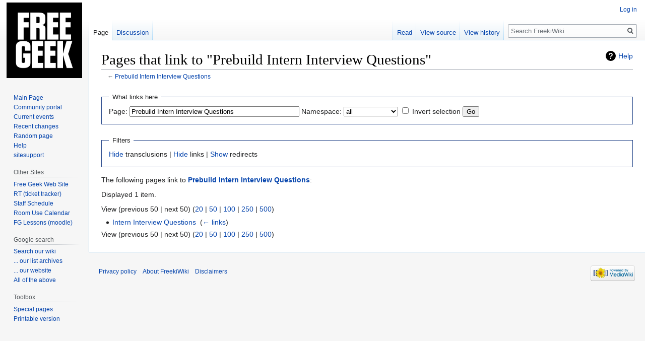

--- FILE ---
content_type: text/html; charset=UTF-8
request_url: http://wiki.freegeek.org/index.php?title=Special:WhatLinksHere/Prebuild_Intern_Interview_Questions&hideredirs=1
body_size: 4490
content:

<!DOCTYPE html>
<html class="client-nojs" lang="en" dir="ltr">
<head>
<meta charset="UTF-8"/>
<title>Pages that link to "Prebuild Intern Interview Questions" - FreekiWiki</title>
<script>document.documentElement.className="client-js";RLCONF={"wgBreakFrames":!0,"wgSeparatorTransformTable":["",""],"wgDigitTransformTable":["",""],"wgDefaultDateFormat":"dmy","wgMonthNames":["","January","February","March","April","May","June","July","August","September","October","November","December"],"wgRequestId":"aWb5rTSkj0Fm1I3YVK0fpgAAdaU","wgCSPNonce":!1,"wgCanonicalNamespace":"Special","wgCanonicalSpecialPageName":"Whatlinkshere","wgNamespaceNumber":-1,"wgPageName":"Special:WhatLinksHere/Prebuild_Intern_Interview_Questions","wgTitle":"WhatLinksHere/Prebuild Intern Interview Questions","wgCurRevisionId":0,"wgRevisionId":0,"wgArticleId":0,"wgIsArticle":!1,"wgIsRedirect":!1,"wgAction":"view","wgUserName":null,"wgUserGroups":["*"],"wgCategories":[],"wgPageContentLanguage":"en","wgPageContentModel":"wikitext","wgRelevantPageName":"Prebuild_Intern_Interview_Questions","wgRelevantArticleId":7283,"wgIsProbablyEditable":!1,"wgRelevantPageIsProbablyEditable":!1};RLSTATE={
"site.styles":"ready","noscript":"ready","user.styles":"ready","user":"ready","user.options":"loading","mediawiki.helplink":"ready","skins.vector.styles.legacy":"ready","ext.rtlcite":"ready"};RLPAGEMODULES=["site","mediawiki.page.startup","mediawiki.page.ready","skins.vector.legacy.js","ext.cite"];</script>
<script>(RLQ=window.RLQ||[]).push(function(){mw.loader.implement("user.options@1hzgi",function($,jQuery,require,module){/*@nomin*/mw.user.tokens.set({"patrolToken":"+\\","watchToken":"+\\","csrfToken":"+\\"});
});});</script>
<link rel="stylesheet" href="/load.php?lang=en&amp;modules=ext.rtlcite%7Cmediawiki.helplink%7Cskins.vector.styles.legacy&amp;only=styles&amp;skin=vector"/>
<script async="" src="/load.php?lang=en&amp;modules=startup&amp;only=scripts&amp;raw=1&amp;skin=vector"></script>
<meta name="generator" content="MediaWiki 1.35.1"/>
<meta name="robots" content="noindex,nofollow"/>
<link rel="shortcut icon" href="/favicon.ico"/>
<link rel="search" type="application/opensearchdescription+xml" href="/opensearch_desc.php" title="FreekiWiki (en)"/>
<link rel="EditURI" type="application/rsd+xml" href="http://wiki.freegeek.org/api.php?action=rsd"/>
<link rel="alternate" type="application/atom+xml" title="FreekiWiki Atom feed" href="/index.php?title=Special:RecentChanges&amp;feed=atom"/>
<!--[if lt IE 9]><script src="/resources/lib/html5shiv/html5shiv.js"></script><![endif]-->
</head>
<body class="mediawiki ltr sitedir-ltr mw-hide-empty-elt ns--1 ns-special mw-special-Whatlinkshere page-Special_WhatLinksHere_Prebuild_Intern_Interview_Questions rootpage-Special_WhatLinksHere_Prebuild_Intern_Interview_Questions skin-vector action-view skin-vector-legacy">
<div id="mw-page-base" class="noprint"></div>
<div id="mw-head-base" class="noprint"></div>
<div id="content" class="mw-body" role="main">
	<a id="top"></a>
	<div id="siteNotice" class="mw-body-content"></div>
	<div class="mw-indicators mw-body-content">
	<div id="mw-indicator-mw-helplink" class="mw-indicator"><a href="https://www.mediawiki.org/wiki/Special:MyLanguage/Help:What_links_here" target="_blank" class="mw-helplink">Help</a></div>
	</div>
	<h1 id="firstHeading" class="firstHeading" lang="en">Pages that link to "Prebuild Intern Interview Questions"</h1>
	<div id="bodyContent" class="mw-body-content">
		
		<div id="contentSub">← <a href="/index.php?title=Prebuild_Intern_Interview_Questions" title="Prebuild Intern Interview Questions">Prebuild Intern Interview Questions</a></div>
		<div id="contentSub2"></div>
		
		<div id="jump-to-nav"></div>
		<a class="mw-jump-link" href="#mw-head">Jump to navigation</a>
		<a class="mw-jump-link" href="#searchInput">Jump to search</a>
		<div id="mw-content-text"><form action="/index.php"><input type="hidden" value="Special:WhatLinksHere" name="title"/><input type="hidden" value="1" name="hideredirs"/><fieldset>
<legend>What links here</legend>
<label for="mw-whatlinkshere-target" class="mw-searchInput">Page:</label> <input name="target" size="40" value="Prebuild Intern Interview Questions" id="mw-whatlinkshere-target" class="mw-searchInput" /> <label for="namespace">Namespace:</label> <select class="namespaceselector" id="namespace" name="namespace">
<option value="" selected="">all</option>
<option value="0">(Main)</option>
<option value="1">Talk</option>
<option value="2">User</option>
<option value="3">User talk</option>
<option value="4">FreekiWiki</option>
<option value="5">FreekiWiki talk</option>
<option value="6">File</option>
<option value="7">File talk</option>
<option value="8">MediaWiki</option>
<option value="9">MediaWiki talk</option>
<option value="10">Template</option>
<option value="11">Template talk</option>
<option value="12">Help</option>
<option value="13">Help talk</option>
<option value="14">Category</option>
<option value="15">Category talk</option>
</select> <input name="invert" type="checkbox" value="1" id="nsinvert" title="Check this box to hide links from pages within the selected namespace." /> <label for="nsinvert" title="Check this box to hide links from pages within the selected namespace.">Invert selection</label> <input type="submit" value="Go"/></fieldset></form>
<fieldset>
<legend>Filters</legend>
<a href="/index.php?title=Special:WhatLinksHere/Prebuild_Intern_Interview_Questions&amp;hideredirs=1&amp;hidetrans=1" title="Special:WhatLinksHere/Prebuild Intern Interview Questions">Hide</a> transclusions | <a href="/index.php?title=Special:WhatLinksHere/Prebuild_Intern_Interview_Questions&amp;hideredirs=1&amp;hidelinks=1" title="Special:WhatLinksHere/Prebuild Intern Interview Questions">Hide</a> links | <a href="/index.php?title=Special:WhatLinksHere/Prebuild_Intern_Interview_Questions" title="Special:WhatLinksHere/Prebuild Intern Interview Questions">Show</a> redirects
</fieldset>
<p>The following pages link to <strong><a href="/index.php?title=Prebuild_Intern_Interview_Questions" title="Prebuild Intern Interview Questions">Prebuild Intern Interview Questions</a></strong>:
</p><p>Displayed 1 item.
</p>View (previous 50  |  next 50) (<a href="/index.php?title=Special:WhatLinksHere/Prebuild_Intern_Interview_Questions&amp;hideredirs=1&amp;limit=20" title="Special:WhatLinksHere/Prebuild Intern Interview Questions">20</a> | <a href="/index.php?title=Special:WhatLinksHere/Prebuild_Intern_Interview_Questions&amp;hideredirs=1&amp;limit=50" title="Special:WhatLinksHere/Prebuild Intern Interview Questions">50</a> | <a href="/index.php?title=Special:WhatLinksHere/Prebuild_Intern_Interview_Questions&amp;hideredirs=1&amp;limit=100" title="Special:WhatLinksHere/Prebuild Intern Interview Questions">100</a> | <a href="/index.php?title=Special:WhatLinksHere/Prebuild_Intern_Interview_Questions&amp;hideredirs=1&amp;limit=250" title="Special:WhatLinksHere/Prebuild Intern Interview Questions">250</a> | <a href="/index.php?title=Special:WhatLinksHere/Prebuild_Intern_Interview_Questions&amp;hideredirs=1&amp;limit=500" title="Special:WhatLinksHere/Prebuild Intern Interview Questions">500</a>)<ul id="mw-whatlinkshere-list"><li><a href="/index.php?title=Intern_Interview_Questions" title="Intern Interview Questions">Intern Interview Questions</a>  ‎ <span class="mw-whatlinkshere-tools">(<a href="/index.php?title=Special:WhatLinksHere&amp;target=Intern+Interview+Questions" title="Special:WhatLinksHere">← links</a>)</span></li>
</ul>View (previous 50  |  next 50) (<a href="/index.php?title=Special:WhatLinksHere/Prebuild_Intern_Interview_Questions&amp;hideredirs=1&amp;limit=20" title="Special:WhatLinksHere/Prebuild Intern Interview Questions">20</a> | <a href="/index.php?title=Special:WhatLinksHere/Prebuild_Intern_Interview_Questions&amp;hideredirs=1&amp;limit=50" title="Special:WhatLinksHere/Prebuild Intern Interview Questions">50</a> | <a href="/index.php?title=Special:WhatLinksHere/Prebuild_Intern_Interview_Questions&amp;hideredirs=1&amp;limit=100" title="Special:WhatLinksHere/Prebuild Intern Interview Questions">100</a> | <a href="/index.php?title=Special:WhatLinksHere/Prebuild_Intern_Interview_Questions&amp;hideredirs=1&amp;limit=250" title="Special:WhatLinksHere/Prebuild Intern Interview Questions">250</a> | <a href="/index.php?title=Special:WhatLinksHere/Prebuild_Intern_Interview_Questions&amp;hideredirs=1&amp;limit=500" title="Special:WhatLinksHere/Prebuild Intern Interview Questions">500</a>)</div><div class="printfooter">Retrieved from "<a dir="ltr" href="http://wiki.freegeek.org/index.php?title=Special:WhatLinksHere/Prebuild_Intern_Interview_Questions">http://wiki.freegeek.org/index.php?title=Special:WhatLinksHere/Prebuild_Intern_Interview_Questions</a>"</div>
		<div id="catlinks" class="catlinks catlinks-allhidden" data-mw="interface"></div>
	</div>
</div>

<div id="mw-navigation">
	<h2>Navigation menu</h2>
	<div id="mw-head">
		<!-- Please do not use role attribute as CSS selector, it is deprecated. -->
<nav id="p-personal" class="vector-menu" aria-labelledby="p-personal-label" role="navigation" 
	 >
	<h3 id="p-personal-label">
		<span>Personal tools</span>
	</h3>
	<!-- Please do not use the .body class, it is deprecated. -->
	<div class="body vector-menu-content">
		<!-- Please do not use the .menu class, it is deprecated. -->
		<ul class="vector-menu-content-list"><li id="pt-login"><a href="/index.php?title=Special:UserLogin&amp;returnto=Special%3AWhatLinksHere%2FPrebuild+Intern+Interview+Questions&amp;returntoquery=hideredirs%3D1" title="You are encouraged to log in; however, it is not mandatory [o]" accesskey="o">Log in</a></li></ul>
		
	</div>
</nav>


		<div id="left-navigation">
			<!-- Please do not use role attribute as CSS selector, it is deprecated. -->
<nav id="p-namespaces" class="vector-menu vector-menu-tabs vectorTabs" aria-labelledby="p-namespaces-label" role="navigation" 
	 >
	<h3 id="p-namespaces-label">
		<span>Namespaces</span>
	</h3>
	<!-- Please do not use the .body class, it is deprecated. -->
	<div class="body vector-menu-content">
		<!-- Please do not use the .menu class, it is deprecated. -->
		<ul class="vector-menu-content-list"><li id="ca-nstab-main" class="selected"><a href="/index.php?title=Prebuild_Intern_Interview_Questions" title="View the content page [c]" accesskey="c">Page</a></li><li id="ca-talk"><a href="/index.php?title=Talk:Prebuild_Intern_Interview_Questions" rel="discussion" title="Discussion about the content page [t]" accesskey="t">Discussion</a></li></ul>
		
	</div>
</nav>


			<!-- Please do not use role attribute as CSS selector, it is deprecated. -->
<nav id="p-variants" class="vector-menu-empty emptyPortlet vector-menu vector-menu-dropdown vectorMenu" aria-labelledby="p-variants-label" role="navigation" 
	 >
	<input type="checkbox" class="vector-menu-checkbox vectorMenuCheckbox" aria-labelledby="p-variants-label" />
	<h3 id="p-variants-label">
		<span>Variants</span>
	</h3>
	<!-- Please do not use the .body class, it is deprecated. -->
	<div class="body vector-menu-content">
		<!-- Please do not use the .menu class, it is deprecated. -->
		<ul class="menu vector-menu-content-list"></ul>
		
	</div>
</nav>


		</div>
		<div id="right-navigation">
			<!-- Please do not use role attribute as CSS selector, it is deprecated. -->
<nav id="p-views" class="vector-menu vector-menu-tabs vectorTabs" aria-labelledby="p-views-label" role="navigation" 
	 >
	<h3 id="p-views-label">
		<span>Views</span>
	</h3>
	<!-- Please do not use the .body class, it is deprecated. -->
	<div class="body vector-menu-content">
		<!-- Please do not use the .menu class, it is deprecated. -->
		<ul class="vector-menu-content-list"><li id="ca-view" class="collapsible"><a href="/index.php?title=Prebuild_Intern_Interview_Questions">Read</a></li><li id="ca-viewsource" class="collapsible"><a href="/index.php?title=Prebuild_Intern_Interview_Questions&amp;action=edit" title="This page is protected.&#10;You can view its source [e]" accesskey="e">View source</a></li><li id="ca-history" class="collapsible"><a href="/index.php?title=Prebuild_Intern_Interview_Questions&amp;action=history" title="Past revisions of this page [h]" accesskey="h">View history</a></li></ul>
		
	</div>
</nav>


			<!-- Please do not use role attribute as CSS selector, it is deprecated. -->
<nav id="p-cactions" class="vector-menu-empty emptyPortlet vector-menu vector-menu-dropdown vectorMenu" aria-labelledby="p-cactions-label" role="navigation" 
	 >
	<input type="checkbox" class="vector-menu-checkbox vectorMenuCheckbox" aria-labelledby="p-cactions-label" />
	<h3 id="p-cactions-label">
		<span>More</span>
	</h3>
	<!-- Please do not use the .body class, it is deprecated. -->
	<div class="body vector-menu-content">
		<!-- Please do not use the .menu class, it is deprecated. -->
		<ul class="menu vector-menu-content-list"></ul>
		
	</div>
</nav>


			<div id="p-search" role="search">
	<h3 >
		<label for="searchInput">Search</label>
	</h3>
	<form action="/index.php" id="searchform">
		<div id="simpleSearch">
			<input type="search" name="search" placeholder="Search FreekiWiki" title="Search FreekiWiki [f]" accesskey="f" id="searchInput"/>
			<input type="hidden" name="title" value="Special:Search">
			<input type="submit" name="fulltext" value="Search" title="Search the pages for this text" id="mw-searchButton" class="searchButton mw-fallbackSearchButton"/>
			<input type="submit" name="go" value="Go" title="Go to a page with this exact name if it exists" id="searchButton" class="searchButton"/>
		</div>
	</form>
</div>

		</div>
	</div>
	
<div id="mw-panel">
	<div id="p-logo" role="banner">
		<a  title="Visit the main page" class="mw-wiki-logo" href="/index.php?title=Main_Page"></a>
	</div>
	<!-- Please do not use role attribute as CSS selector, it is deprecated. -->
<nav id="p-navigation" class="vector-menu vector-menu-portal portal portal-first" aria-labelledby="p-navigation-label" role="navigation" 
	 >
	<h3 id="p-navigation-label">
		<span>Navigation</span>
	</h3>
	<!-- Please do not use the .body class, it is deprecated. -->
	<div class="body vector-menu-content">
		<!-- Please do not use the .menu class, it is deprecated. -->
		<ul class="vector-menu-content-list"><li id="n-mainpage"><a href="/index.php?title=Main_Page" title="Visit the main page [z]" accesskey="z">Main Page</a></li><li id="n-portal"><a href="/index.php?title=FreekiWiki:Community_portal" title="About the project, what you can do, where to find things">Community portal</a></li><li id="n-currentevents"><a href="/index.php?title=FreekiWiki:Current_events" title="Find background information on current events">Current events</a></li><li id="n-recentchanges"><a href="/index.php?title=Special:RecentChanges" title="A list of recent changes in the wiki [r]" accesskey="r">Recent changes</a></li><li id="n-randompage"><a href="/index.php?title=Special:Random" title="Load a random page [x]" accesskey="x">Random page</a></li><li id="n-help"><a href="https://www.mediawiki.org/wiki/Special:MyLanguage/Help:Contents" title="The place to find out">Help</a></li><li id="n-sitesupport"><a href="/index.php?title=Sitesupport-url">sitesupport</a></li></ul>
		
	</div>
</nav>


	<!-- Please do not use role attribute as CSS selector, it is deprecated. -->
<nav id="p-Other Sites" class="vector-menu vector-menu-portal portal" aria-labelledby="p-Other Sites-label" role="navigation" 
	 >
	<h3 id="p-Other Sites-label">
		<span>Other Sites</span>
	</h3>
	<!-- Please do not use the .body class, it is deprecated. -->
	<div class="body vector-menu-content">
		<!-- Please do not use the .menu class, it is deprecated. -->
		<ul class="vector-menu-content-list"><li id="n-Free-Geek-Web-Site"><a href="http://www.freegeek.org/" rel="nofollow">Free Geek Web Site</a></li><li id="n-RT-.28ticket-tracker.29"><a href="http://todo.freegeek.org/" rel="nofollow">RT (ticket tracker)</a></li><li id="n-Staff-Schedule"><a href="http://web.freegeek.org/staffsched" rel="nofollow">Staff Schedule</a></li><li id="n-Room-Use-Calendar"><a href="http://www.freegeek.org/calendar" rel="nofollow">Room Use Calendar</a></li><li id="n-FG-Lessons-.28moodle.29"><a href="http://lessons.freegeek.org" rel="nofollow">FG Lessons (moodle)</a></li></ul>
		
	</div>
</nav>

<!-- Please do not use role attribute as CSS selector, it is deprecated. -->
<nav id="p-Google search" class="vector-menu vector-menu-portal portal" aria-labelledby="p-Google search-label" role="navigation" 
	 >
	<h3 id="p-Google search-label">
		<span>Google search</span>
	</h3>
	<!-- Please do not use the .body class, it is deprecated. -->
	<div class="body vector-menu-content">
		<!-- Please do not use the .menu class, it is deprecated. -->
		<ul class="vector-menu-content-list"><li id="n-Search-our-wiki"><a href="http://www.google.com/cse/home?cx=014566844823550805859:v5svy3ipj40" rel="nofollow">Search our wiki</a></li><li id="n-...-our-list-archives"><a href="http://www.google.com/cse/home?cx=014566844823550805859:c_7_aenwg-i" rel="nofollow">... our list archives</a></li><li id="n-...-our-website"><a href="http://www.google.com/cse/home?cx=014566844823550805859:19u99wpfjys" rel="nofollow">... our website</a></li><li id="n-All-of-the-above"><a href="http://www.google.com/cse/home?cx=014566844823550805859:b869zfshjqa" rel="nofollow">All of the above</a></li></ul>
		
	</div>
</nav>

<!-- Please do not use role attribute as CSS selector, it is deprecated. -->
<nav id="p-tb" class="vector-menu vector-menu-portal portal" aria-labelledby="p-tb-label" role="navigation" 
	 >
	<h3 id="p-tb-label">
		<span>Toolbox</span>
	</h3>
	<!-- Please do not use the .body class, it is deprecated. -->
	<div class="body vector-menu-content">
		<!-- Please do not use the .menu class, it is deprecated. -->
		<ul class="vector-menu-content-list"><li id="t-specialpages"><a href="/index.php?title=Special:SpecialPages" title="A list of all special pages [q]" accesskey="q">Special pages</a></li><li id="t-print"><a href="javascript:print();" rel="alternate" title="Printable version of this page [p]" accesskey="p">Printable version</a></li></ul>
		
	</div>
</nav>


	
</div>

</div>

<footer id="footer" class="mw-footer" role="contentinfo" >
	<ul id="footer-places" >
		<li id="footer-places-privacy"><a href="/index.php?title=FreekiWiki:Privacy_policy" title="FreekiWiki:Privacy policy">Privacy policy</a></li>
		<li id="footer-places-about"><a href="/index.php?title=FreekiWiki:About" title="FreekiWiki:About">About FreekiWiki</a></li>
		<li id="footer-places-disclaimer"><a href="/index.php?title=FreekiWiki:General_disclaimer" title="FreekiWiki:General disclaimer">Disclaimers</a></li>
	</ul>
	<ul id="footer-icons" class="noprint">
		<li id="footer-poweredbyico"><a href="https://www.mediawiki.org/"><img src="/resources/assets/poweredby_mediawiki_88x31.png" alt="Powered by MediaWiki" srcset="/resources/assets/poweredby_mediawiki_132x47.png 1.5x, /resources/assets/poweredby_mediawiki_176x62.png 2x" width="88" height="31" loading="lazy"/></a></li>
	</ul>
	<div style="clear: both;"></div>
</footer>



<script>(RLQ=window.RLQ||[]).push(function(){mw.config.set({"wgBackendResponseTime":235});});</script></body></html>
